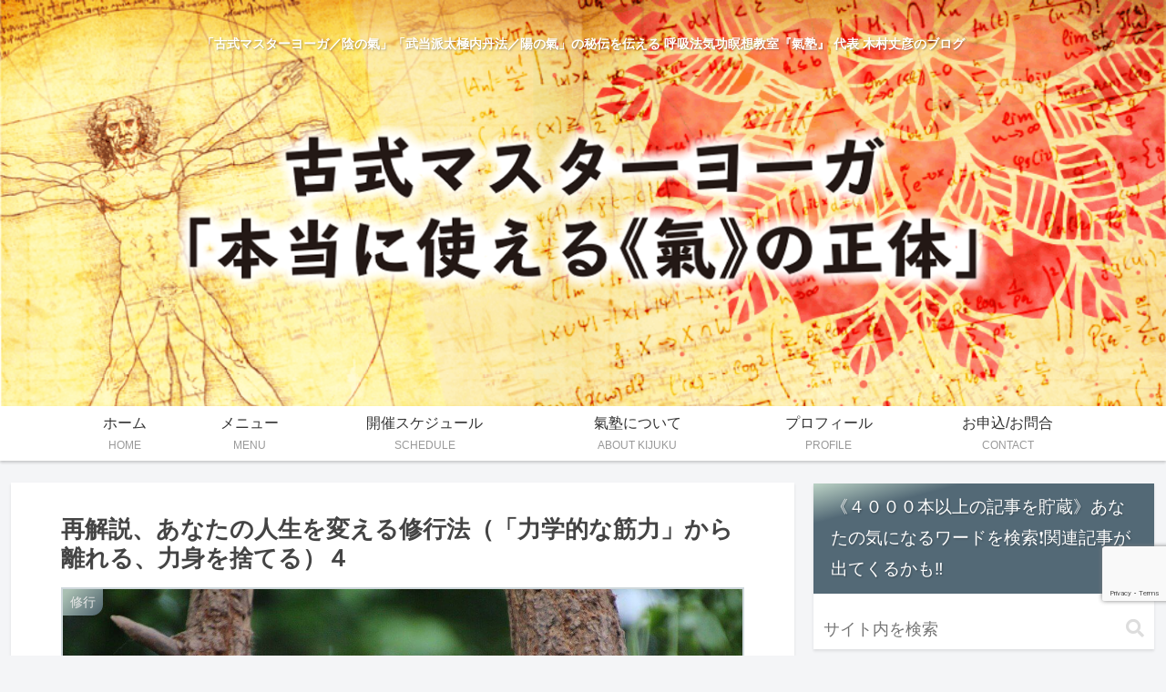

--- FILE ---
content_type: text/html; charset=utf-8
request_url: https://www.google.com/recaptcha/api2/anchor?ar=1&k=6Lfk9_QmAAAAACMxaf6ir2wuLt-13wE9wIG7DY7N&co=aHR0cHM6Ly9tYXN0ZXIteW9nYS5uZXQ6NDQz&hl=en&v=N67nZn4AqZkNcbeMu4prBgzg&size=invisible&anchor-ms=20000&execute-ms=30000&cb=yum0dj9ufmd
body_size: 49089
content:
<!DOCTYPE HTML><html dir="ltr" lang="en"><head><meta http-equiv="Content-Type" content="text/html; charset=UTF-8">
<meta http-equiv="X-UA-Compatible" content="IE=edge">
<title>reCAPTCHA</title>
<style type="text/css">
/* cyrillic-ext */
@font-face {
  font-family: 'Roboto';
  font-style: normal;
  font-weight: 400;
  font-stretch: 100%;
  src: url(//fonts.gstatic.com/s/roboto/v48/KFO7CnqEu92Fr1ME7kSn66aGLdTylUAMa3GUBHMdazTgWw.woff2) format('woff2');
  unicode-range: U+0460-052F, U+1C80-1C8A, U+20B4, U+2DE0-2DFF, U+A640-A69F, U+FE2E-FE2F;
}
/* cyrillic */
@font-face {
  font-family: 'Roboto';
  font-style: normal;
  font-weight: 400;
  font-stretch: 100%;
  src: url(//fonts.gstatic.com/s/roboto/v48/KFO7CnqEu92Fr1ME7kSn66aGLdTylUAMa3iUBHMdazTgWw.woff2) format('woff2');
  unicode-range: U+0301, U+0400-045F, U+0490-0491, U+04B0-04B1, U+2116;
}
/* greek-ext */
@font-face {
  font-family: 'Roboto';
  font-style: normal;
  font-weight: 400;
  font-stretch: 100%;
  src: url(//fonts.gstatic.com/s/roboto/v48/KFO7CnqEu92Fr1ME7kSn66aGLdTylUAMa3CUBHMdazTgWw.woff2) format('woff2');
  unicode-range: U+1F00-1FFF;
}
/* greek */
@font-face {
  font-family: 'Roboto';
  font-style: normal;
  font-weight: 400;
  font-stretch: 100%;
  src: url(//fonts.gstatic.com/s/roboto/v48/KFO7CnqEu92Fr1ME7kSn66aGLdTylUAMa3-UBHMdazTgWw.woff2) format('woff2');
  unicode-range: U+0370-0377, U+037A-037F, U+0384-038A, U+038C, U+038E-03A1, U+03A3-03FF;
}
/* math */
@font-face {
  font-family: 'Roboto';
  font-style: normal;
  font-weight: 400;
  font-stretch: 100%;
  src: url(//fonts.gstatic.com/s/roboto/v48/KFO7CnqEu92Fr1ME7kSn66aGLdTylUAMawCUBHMdazTgWw.woff2) format('woff2');
  unicode-range: U+0302-0303, U+0305, U+0307-0308, U+0310, U+0312, U+0315, U+031A, U+0326-0327, U+032C, U+032F-0330, U+0332-0333, U+0338, U+033A, U+0346, U+034D, U+0391-03A1, U+03A3-03A9, U+03B1-03C9, U+03D1, U+03D5-03D6, U+03F0-03F1, U+03F4-03F5, U+2016-2017, U+2034-2038, U+203C, U+2040, U+2043, U+2047, U+2050, U+2057, U+205F, U+2070-2071, U+2074-208E, U+2090-209C, U+20D0-20DC, U+20E1, U+20E5-20EF, U+2100-2112, U+2114-2115, U+2117-2121, U+2123-214F, U+2190, U+2192, U+2194-21AE, U+21B0-21E5, U+21F1-21F2, U+21F4-2211, U+2213-2214, U+2216-22FF, U+2308-230B, U+2310, U+2319, U+231C-2321, U+2336-237A, U+237C, U+2395, U+239B-23B7, U+23D0, U+23DC-23E1, U+2474-2475, U+25AF, U+25B3, U+25B7, U+25BD, U+25C1, U+25CA, U+25CC, U+25FB, U+266D-266F, U+27C0-27FF, U+2900-2AFF, U+2B0E-2B11, U+2B30-2B4C, U+2BFE, U+3030, U+FF5B, U+FF5D, U+1D400-1D7FF, U+1EE00-1EEFF;
}
/* symbols */
@font-face {
  font-family: 'Roboto';
  font-style: normal;
  font-weight: 400;
  font-stretch: 100%;
  src: url(//fonts.gstatic.com/s/roboto/v48/KFO7CnqEu92Fr1ME7kSn66aGLdTylUAMaxKUBHMdazTgWw.woff2) format('woff2');
  unicode-range: U+0001-000C, U+000E-001F, U+007F-009F, U+20DD-20E0, U+20E2-20E4, U+2150-218F, U+2190, U+2192, U+2194-2199, U+21AF, U+21E6-21F0, U+21F3, U+2218-2219, U+2299, U+22C4-22C6, U+2300-243F, U+2440-244A, U+2460-24FF, U+25A0-27BF, U+2800-28FF, U+2921-2922, U+2981, U+29BF, U+29EB, U+2B00-2BFF, U+4DC0-4DFF, U+FFF9-FFFB, U+10140-1018E, U+10190-1019C, U+101A0, U+101D0-101FD, U+102E0-102FB, U+10E60-10E7E, U+1D2C0-1D2D3, U+1D2E0-1D37F, U+1F000-1F0FF, U+1F100-1F1AD, U+1F1E6-1F1FF, U+1F30D-1F30F, U+1F315, U+1F31C, U+1F31E, U+1F320-1F32C, U+1F336, U+1F378, U+1F37D, U+1F382, U+1F393-1F39F, U+1F3A7-1F3A8, U+1F3AC-1F3AF, U+1F3C2, U+1F3C4-1F3C6, U+1F3CA-1F3CE, U+1F3D4-1F3E0, U+1F3ED, U+1F3F1-1F3F3, U+1F3F5-1F3F7, U+1F408, U+1F415, U+1F41F, U+1F426, U+1F43F, U+1F441-1F442, U+1F444, U+1F446-1F449, U+1F44C-1F44E, U+1F453, U+1F46A, U+1F47D, U+1F4A3, U+1F4B0, U+1F4B3, U+1F4B9, U+1F4BB, U+1F4BF, U+1F4C8-1F4CB, U+1F4D6, U+1F4DA, U+1F4DF, U+1F4E3-1F4E6, U+1F4EA-1F4ED, U+1F4F7, U+1F4F9-1F4FB, U+1F4FD-1F4FE, U+1F503, U+1F507-1F50B, U+1F50D, U+1F512-1F513, U+1F53E-1F54A, U+1F54F-1F5FA, U+1F610, U+1F650-1F67F, U+1F687, U+1F68D, U+1F691, U+1F694, U+1F698, U+1F6AD, U+1F6B2, U+1F6B9-1F6BA, U+1F6BC, U+1F6C6-1F6CF, U+1F6D3-1F6D7, U+1F6E0-1F6EA, U+1F6F0-1F6F3, U+1F6F7-1F6FC, U+1F700-1F7FF, U+1F800-1F80B, U+1F810-1F847, U+1F850-1F859, U+1F860-1F887, U+1F890-1F8AD, U+1F8B0-1F8BB, U+1F8C0-1F8C1, U+1F900-1F90B, U+1F93B, U+1F946, U+1F984, U+1F996, U+1F9E9, U+1FA00-1FA6F, U+1FA70-1FA7C, U+1FA80-1FA89, U+1FA8F-1FAC6, U+1FACE-1FADC, U+1FADF-1FAE9, U+1FAF0-1FAF8, U+1FB00-1FBFF;
}
/* vietnamese */
@font-face {
  font-family: 'Roboto';
  font-style: normal;
  font-weight: 400;
  font-stretch: 100%;
  src: url(//fonts.gstatic.com/s/roboto/v48/KFO7CnqEu92Fr1ME7kSn66aGLdTylUAMa3OUBHMdazTgWw.woff2) format('woff2');
  unicode-range: U+0102-0103, U+0110-0111, U+0128-0129, U+0168-0169, U+01A0-01A1, U+01AF-01B0, U+0300-0301, U+0303-0304, U+0308-0309, U+0323, U+0329, U+1EA0-1EF9, U+20AB;
}
/* latin-ext */
@font-face {
  font-family: 'Roboto';
  font-style: normal;
  font-weight: 400;
  font-stretch: 100%;
  src: url(//fonts.gstatic.com/s/roboto/v48/KFO7CnqEu92Fr1ME7kSn66aGLdTylUAMa3KUBHMdazTgWw.woff2) format('woff2');
  unicode-range: U+0100-02BA, U+02BD-02C5, U+02C7-02CC, U+02CE-02D7, U+02DD-02FF, U+0304, U+0308, U+0329, U+1D00-1DBF, U+1E00-1E9F, U+1EF2-1EFF, U+2020, U+20A0-20AB, U+20AD-20C0, U+2113, U+2C60-2C7F, U+A720-A7FF;
}
/* latin */
@font-face {
  font-family: 'Roboto';
  font-style: normal;
  font-weight: 400;
  font-stretch: 100%;
  src: url(//fonts.gstatic.com/s/roboto/v48/KFO7CnqEu92Fr1ME7kSn66aGLdTylUAMa3yUBHMdazQ.woff2) format('woff2');
  unicode-range: U+0000-00FF, U+0131, U+0152-0153, U+02BB-02BC, U+02C6, U+02DA, U+02DC, U+0304, U+0308, U+0329, U+2000-206F, U+20AC, U+2122, U+2191, U+2193, U+2212, U+2215, U+FEFF, U+FFFD;
}
/* cyrillic-ext */
@font-face {
  font-family: 'Roboto';
  font-style: normal;
  font-weight: 500;
  font-stretch: 100%;
  src: url(//fonts.gstatic.com/s/roboto/v48/KFO7CnqEu92Fr1ME7kSn66aGLdTylUAMa3GUBHMdazTgWw.woff2) format('woff2');
  unicode-range: U+0460-052F, U+1C80-1C8A, U+20B4, U+2DE0-2DFF, U+A640-A69F, U+FE2E-FE2F;
}
/* cyrillic */
@font-face {
  font-family: 'Roboto';
  font-style: normal;
  font-weight: 500;
  font-stretch: 100%;
  src: url(//fonts.gstatic.com/s/roboto/v48/KFO7CnqEu92Fr1ME7kSn66aGLdTylUAMa3iUBHMdazTgWw.woff2) format('woff2');
  unicode-range: U+0301, U+0400-045F, U+0490-0491, U+04B0-04B1, U+2116;
}
/* greek-ext */
@font-face {
  font-family: 'Roboto';
  font-style: normal;
  font-weight: 500;
  font-stretch: 100%;
  src: url(//fonts.gstatic.com/s/roboto/v48/KFO7CnqEu92Fr1ME7kSn66aGLdTylUAMa3CUBHMdazTgWw.woff2) format('woff2');
  unicode-range: U+1F00-1FFF;
}
/* greek */
@font-face {
  font-family: 'Roboto';
  font-style: normal;
  font-weight: 500;
  font-stretch: 100%;
  src: url(//fonts.gstatic.com/s/roboto/v48/KFO7CnqEu92Fr1ME7kSn66aGLdTylUAMa3-UBHMdazTgWw.woff2) format('woff2');
  unicode-range: U+0370-0377, U+037A-037F, U+0384-038A, U+038C, U+038E-03A1, U+03A3-03FF;
}
/* math */
@font-face {
  font-family: 'Roboto';
  font-style: normal;
  font-weight: 500;
  font-stretch: 100%;
  src: url(//fonts.gstatic.com/s/roboto/v48/KFO7CnqEu92Fr1ME7kSn66aGLdTylUAMawCUBHMdazTgWw.woff2) format('woff2');
  unicode-range: U+0302-0303, U+0305, U+0307-0308, U+0310, U+0312, U+0315, U+031A, U+0326-0327, U+032C, U+032F-0330, U+0332-0333, U+0338, U+033A, U+0346, U+034D, U+0391-03A1, U+03A3-03A9, U+03B1-03C9, U+03D1, U+03D5-03D6, U+03F0-03F1, U+03F4-03F5, U+2016-2017, U+2034-2038, U+203C, U+2040, U+2043, U+2047, U+2050, U+2057, U+205F, U+2070-2071, U+2074-208E, U+2090-209C, U+20D0-20DC, U+20E1, U+20E5-20EF, U+2100-2112, U+2114-2115, U+2117-2121, U+2123-214F, U+2190, U+2192, U+2194-21AE, U+21B0-21E5, U+21F1-21F2, U+21F4-2211, U+2213-2214, U+2216-22FF, U+2308-230B, U+2310, U+2319, U+231C-2321, U+2336-237A, U+237C, U+2395, U+239B-23B7, U+23D0, U+23DC-23E1, U+2474-2475, U+25AF, U+25B3, U+25B7, U+25BD, U+25C1, U+25CA, U+25CC, U+25FB, U+266D-266F, U+27C0-27FF, U+2900-2AFF, U+2B0E-2B11, U+2B30-2B4C, U+2BFE, U+3030, U+FF5B, U+FF5D, U+1D400-1D7FF, U+1EE00-1EEFF;
}
/* symbols */
@font-face {
  font-family: 'Roboto';
  font-style: normal;
  font-weight: 500;
  font-stretch: 100%;
  src: url(//fonts.gstatic.com/s/roboto/v48/KFO7CnqEu92Fr1ME7kSn66aGLdTylUAMaxKUBHMdazTgWw.woff2) format('woff2');
  unicode-range: U+0001-000C, U+000E-001F, U+007F-009F, U+20DD-20E0, U+20E2-20E4, U+2150-218F, U+2190, U+2192, U+2194-2199, U+21AF, U+21E6-21F0, U+21F3, U+2218-2219, U+2299, U+22C4-22C6, U+2300-243F, U+2440-244A, U+2460-24FF, U+25A0-27BF, U+2800-28FF, U+2921-2922, U+2981, U+29BF, U+29EB, U+2B00-2BFF, U+4DC0-4DFF, U+FFF9-FFFB, U+10140-1018E, U+10190-1019C, U+101A0, U+101D0-101FD, U+102E0-102FB, U+10E60-10E7E, U+1D2C0-1D2D3, U+1D2E0-1D37F, U+1F000-1F0FF, U+1F100-1F1AD, U+1F1E6-1F1FF, U+1F30D-1F30F, U+1F315, U+1F31C, U+1F31E, U+1F320-1F32C, U+1F336, U+1F378, U+1F37D, U+1F382, U+1F393-1F39F, U+1F3A7-1F3A8, U+1F3AC-1F3AF, U+1F3C2, U+1F3C4-1F3C6, U+1F3CA-1F3CE, U+1F3D4-1F3E0, U+1F3ED, U+1F3F1-1F3F3, U+1F3F5-1F3F7, U+1F408, U+1F415, U+1F41F, U+1F426, U+1F43F, U+1F441-1F442, U+1F444, U+1F446-1F449, U+1F44C-1F44E, U+1F453, U+1F46A, U+1F47D, U+1F4A3, U+1F4B0, U+1F4B3, U+1F4B9, U+1F4BB, U+1F4BF, U+1F4C8-1F4CB, U+1F4D6, U+1F4DA, U+1F4DF, U+1F4E3-1F4E6, U+1F4EA-1F4ED, U+1F4F7, U+1F4F9-1F4FB, U+1F4FD-1F4FE, U+1F503, U+1F507-1F50B, U+1F50D, U+1F512-1F513, U+1F53E-1F54A, U+1F54F-1F5FA, U+1F610, U+1F650-1F67F, U+1F687, U+1F68D, U+1F691, U+1F694, U+1F698, U+1F6AD, U+1F6B2, U+1F6B9-1F6BA, U+1F6BC, U+1F6C6-1F6CF, U+1F6D3-1F6D7, U+1F6E0-1F6EA, U+1F6F0-1F6F3, U+1F6F7-1F6FC, U+1F700-1F7FF, U+1F800-1F80B, U+1F810-1F847, U+1F850-1F859, U+1F860-1F887, U+1F890-1F8AD, U+1F8B0-1F8BB, U+1F8C0-1F8C1, U+1F900-1F90B, U+1F93B, U+1F946, U+1F984, U+1F996, U+1F9E9, U+1FA00-1FA6F, U+1FA70-1FA7C, U+1FA80-1FA89, U+1FA8F-1FAC6, U+1FACE-1FADC, U+1FADF-1FAE9, U+1FAF0-1FAF8, U+1FB00-1FBFF;
}
/* vietnamese */
@font-face {
  font-family: 'Roboto';
  font-style: normal;
  font-weight: 500;
  font-stretch: 100%;
  src: url(//fonts.gstatic.com/s/roboto/v48/KFO7CnqEu92Fr1ME7kSn66aGLdTylUAMa3OUBHMdazTgWw.woff2) format('woff2');
  unicode-range: U+0102-0103, U+0110-0111, U+0128-0129, U+0168-0169, U+01A0-01A1, U+01AF-01B0, U+0300-0301, U+0303-0304, U+0308-0309, U+0323, U+0329, U+1EA0-1EF9, U+20AB;
}
/* latin-ext */
@font-face {
  font-family: 'Roboto';
  font-style: normal;
  font-weight: 500;
  font-stretch: 100%;
  src: url(//fonts.gstatic.com/s/roboto/v48/KFO7CnqEu92Fr1ME7kSn66aGLdTylUAMa3KUBHMdazTgWw.woff2) format('woff2');
  unicode-range: U+0100-02BA, U+02BD-02C5, U+02C7-02CC, U+02CE-02D7, U+02DD-02FF, U+0304, U+0308, U+0329, U+1D00-1DBF, U+1E00-1E9F, U+1EF2-1EFF, U+2020, U+20A0-20AB, U+20AD-20C0, U+2113, U+2C60-2C7F, U+A720-A7FF;
}
/* latin */
@font-face {
  font-family: 'Roboto';
  font-style: normal;
  font-weight: 500;
  font-stretch: 100%;
  src: url(//fonts.gstatic.com/s/roboto/v48/KFO7CnqEu92Fr1ME7kSn66aGLdTylUAMa3yUBHMdazQ.woff2) format('woff2');
  unicode-range: U+0000-00FF, U+0131, U+0152-0153, U+02BB-02BC, U+02C6, U+02DA, U+02DC, U+0304, U+0308, U+0329, U+2000-206F, U+20AC, U+2122, U+2191, U+2193, U+2212, U+2215, U+FEFF, U+FFFD;
}
/* cyrillic-ext */
@font-face {
  font-family: 'Roboto';
  font-style: normal;
  font-weight: 900;
  font-stretch: 100%;
  src: url(//fonts.gstatic.com/s/roboto/v48/KFO7CnqEu92Fr1ME7kSn66aGLdTylUAMa3GUBHMdazTgWw.woff2) format('woff2');
  unicode-range: U+0460-052F, U+1C80-1C8A, U+20B4, U+2DE0-2DFF, U+A640-A69F, U+FE2E-FE2F;
}
/* cyrillic */
@font-face {
  font-family: 'Roboto';
  font-style: normal;
  font-weight: 900;
  font-stretch: 100%;
  src: url(//fonts.gstatic.com/s/roboto/v48/KFO7CnqEu92Fr1ME7kSn66aGLdTylUAMa3iUBHMdazTgWw.woff2) format('woff2');
  unicode-range: U+0301, U+0400-045F, U+0490-0491, U+04B0-04B1, U+2116;
}
/* greek-ext */
@font-face {
  font-family: 'Roboto';
  font-style: normal;
  font-weight: 900;
  font-stretch: 100%;
  src: url(//fonts.gstatic.com/s/roboto/v48/KFO7CnqEu92Fr1ME7kSn66aGLdTylUAMa3CUBHMdazTgWw.woff2) format('woff2');
  unicode-range: U+1F00-1FFF;
}
/* greek */
@font-face {
  font-family: 'Roboto';
  font-style: normal;
  font-weight: 900;
  font-stretch: 100%;
  src: url(//fonts.gstatic.com/s/roboto/v48/KFO7CnqEu92Fr1ME7kSn66aGLdTylUAMa3-UBHMdazTgWw.woff2) format('woff2');
  unicode-range: U+0370-0377, U+037A-037F, U+0384-038A, U+038C, U+038E-03A1, U+03A3-03FF;
}
/* math */
@font-face {
  font-family: 'Roboto';
  font-style: normal;
  font-weight: 900;
  font-stretch: 100%;
  src: url(//fonts.gstatic.com/s/roboto/v48/KFO7CnqEu92Fr1ME7kSn66aGLdTylUAMawCUBHMdazTgWw.woff2) format('woff2');
  unicode-range: U+0302-0303, U+0305, U+0307-0308, U+0310, U+0312, U+0315, U+031A, U+0326-0327, U+032C, U+032F-0330, U+0332-0333, U+0338, U+033A, U+0346, U+034D, U+0391-03A1, U+03A3-03A9, U+03B1-03C9, U+03D1, U+03D5-03D6, U+03F0-03F1, U+03F4-03F5, U+2016-2017, U+2034-2038, U+203C, U+2040, U+2043, U+2047, U+2050, U+2057, U+205F, U+2070-2071, U+2074-208E, U+2090-209C, U+20D0-20DC, U+20E1, U+20E5-20EF, U+2100-2112, U+2114-2115, U+2117-2121, U+2123-214F, U+2190, U+2192, U+2194-21AE, U+21B0-21E5, U+21F1-21F2, U+21F4-2211, U+2213-2214, U+2216-22FF, U+2308-230B, U+2310, U+2319, U+231C-2321, U+2336-237A, U+237C, U+2395, U+239B-23B7, U+23D0, U+23DC-23E1, U+2474-2475, U+25AF, U+25B3, U+25B7, U+25BD, U+25C1, U+25CA, U+25CC, U+25FB, U+266D-266F, U+27C0-27FF, U+2900-2AFF, U+2B0E-2B11, U+2B30-2B4C, U+2BFE, U+3030, U+FF5B, U+FF5D, U+1D400-1D7FF, U+1EE00-1EEFF;
}
/* symbols */
@font-face {
  font-family: 'Roboto';
  font-style: normal;
  font-weight: 900;
  font-stretch: 100%;
  src: url(//fonts.gstatic.com/s/roboto/v48/KFO7CnqEu92Fr1ME7kSn66aGLdTylUAMaxKUBHMdazTgWw.woff2) format('woff2');
  unicode-range: U+0001-000C, U+000E-001F, U+007F-009F, U+20DD-20E0, U+20E2-20E4, U+2150-218F, U+2190, U+2192, U+2194-2199, U+21AF, U+21E6-21F0, U+21F3, U+2218-2219, U+2299, U+22C4-22C6, U+2300-243F, U+2440-244A, U+2460-24FF, U+25A0-27BF, U+2800-28FF, U+2921-2922, U+2981, U+29BF, U+29EB, U+2B00-2BFF, U+4DC0-4DFF, U+FFF9-FFFB, U+10140-1018E, U+10190-1019C, U+101A0, U+101D0-101FD, U+102E0-102FB, U+10E60-10E7E, U+1D2C0-1D2D3, U+1D2E0-1D37F, U+1F000-1F0FF, U+1F100-1F1AD, U+1F1E6-1F1FF, U+1F30D-1F30F, U+1F315, U+1F31C, U+1F31E, U+1F320-1F32C, U+1F336, U+1F378, U+1F37D, U+1F382, U+1F393-1F39F, U+1F3A7-1F3A8, U+1F3AC-1F3AF, U+1F3C2, U+1F3C4-1F3C6, U+1F3CA-1F3CE, U+1F3D4-1F3E0, U+1F3ED, U+1F3F1-1F3F3, U+1F3F5-1F3F7, U+1F408, U+1F415, U+1F41F, U+1F426, U+1F43F, U+1F441-1F442, U+1F444, U+1F446-1F449, U+1F44C-1F44E, U+1F453, U+1F46A, U+1F47D, U+1F4A3, U+1F4B0, U+1F4B3, U+1F4B9, U+1F4BB, U+1F4BF, U+1F4C8-1F4CB, U+1F4D6, U+1F4DA, U+1F4DF, U+1F4E3-1F4E6, U+1F4EA-1F4ED, U+1F4F7, U+1F4F9-1F4FB, U+1F4FD-1F4FE, U+1F503, U+1F507-1F50B, U+1F50D, U+1F512-1F513, U+1F53E-1F54A, U+1F54F-1F5FA, U+1F610, U+1F650-1F67F, U+1F687, U+1F68D, U+1F691, U+1F694, U+1F698, U+1F6AD, U+1F6B2, U+1F6B9-1F6BA, U+1F6BC, U+1F6C6-1F6CF, U+1F6D3-1F6D7, U+1F6E0-1F6EA, U+1F6F0-1F6F3, U+1F6F7-1F6FC, U+1F700-1F7FF, U+1F800-1F80B, U+1F810-1F847, U+1F850-1F859, U+1F860-1F887, U+1F890-1F8AD, U+1F8B0-1F8BB, U+1F8C0-1F8C1, U+1F900-1F90B, U+1F93B, U+1F946, U+1F984, U+1F996, U+1F9E9, U+1FA00-1FA6F, U+1FA70-1FA7C, U+1FA80-1FA89, U+1FA8F-1FAC6, U+1FACE-1FADC, U+1FADF-1FAE9, U+1FAF0-1FAF8, U+1FB00-1FBFF;
}
/* vietnamese */
@font-face {
  font-family: 'Roboto';
  font-style: normal;
  font-weight: 900;
  font-stretch: 100%;
  src: url(//fonts.gstatic.com/s/roboto/v48/KFO7CnqEu92Fr1ME7kSn66aGLdTylUAMa3OUBHMdazTgWw.woff2) format('woff2');
  unicode-range: U+0102-0103, U+0110-0111, U+0128-0129, U+0168-0169, U+01A0-01A1, U+01AF-01B0, U+0300-0301, U+0303-0304, U+0308-0309, U+0323, U+0329, U+1EA0-1EF9, U+20AB;
}
/* latin-ext */
@font-face {
  font-family: 'Roboto';
  font-style: normal;
  font-weight: 900;
  font-stretch: 100%;
  src: url(//fonts.gstatic.com/s/roboto/v48/KFO7CnqEu92Fr1ME7kSn66aGLdTylUAMa3KUBHMdazTgWw.woff2) format('woff2');
  unicode-range: U+0100-02BA, U+02BD-02C5, U+02C7-02CC, U+02CE-02D7, U+02DD-02FF, U+0304, U+0308, U+0329, U+1D00-1DBF, U+1E00-1E9F, U+1EF2-1EFF, U+2020, U+20A0-20AB, U+20AD-20C0, U+2113, U+2C60-2C7F, U+A720-A7FF;
}
/* latin */
@font-face {
  font-family: 'Roboto';
  font-style: normal;
  font-weight: 900;
  font-stretch: 100%;
  src: url(//fonts.gstatic.com/s/roboto/v48/KFO7CnqEu92Fr1ME7kSn66aGLdTylUAMa3yUBHMdazQ.woff2) format('woff2');
  unicode-range: U+0000-00FF, U+0131, U+0152-0153, U+02BB-02BC, U+02C6, U+02DA, U+02DC, U+0304, U+0308, U+0329, U+2000-206F, U+20AC, U+2122, U+2191, U+2193, U+2212, U+2215, U+FEFF, U+FFFD;
}

</style>
<link rel="stylesheet" type="text/css" href="https://www.gstatic.com/recaptcha/releases/N67nZn4AqZkNcbeMu4prBgzg/styles__ltr.css">
<script nonce="-Qq2FlQTxfl1bSLFaomR9w" type="text/javascript">window['__recaptcha_api'] = 'https://www.google.com/recaptcha/api2/';</script>
<script type="text/javascript" src="https://www.gstatic.com/recaptcha/releases/N67nZn4AqZkNcbeMu4prBgzg/recaptcha__en.js" nonce="-Qq2FlQTxfl1bSLFaomR9w">
      
    </script></head>
<body><div id="rc-anchor-alert" class="rc-anchor-alert"></div>
<input type="hidden" id="recaptcha-token" value="[base64]">
<script type="text/javascript" nonce="-Qq2FlQTxfl1bSLFaomR9w">
      recaptcha.anchor.Main.init("[\x22ainput\x22,[\x22bgdata\x22,\x22\x22,\[base64]/[base64]/[base64]/[base64]/[base64]/[base64]/YihPLDAsW0wsMzZdKTooTy5YLnB1c2goTy5aLnNsaWNlKCkpLE8uWls3Nl09dm9pZCAwLFUoNzYsTyxxKSl9LGM9ZnVuY3Rpb24oTyxxKXtxLlk9KChxLlk/[base64]/[base64]/Wi52KCk6Wi5OLHItWi5OKSxJPj4xNCk+MCxaKS5oJiYoWi5oXj0oWi5sKzE+PjIpKihJPDwyKSksWikubCsxPj4yIT0wfHxaLnUseCl8fHUpWi5pPTAsWi5OPXI7aWYoIXUpcmV0dXJuIGZhbHNlO2lmKFouRz5aLkgmJihaLkg9Wi5HKSxyLVouRjxaLkctKE8/MjU1OnE/NToyKSlyZXR1cm4gZmFsc2U7cmV0dXJuIShaLlU9KCgoTz1sKHE/[base64]/[base64]/[base64]/[base64]/[base64]\\u003d\x22,\[base64]\\u003d\\u003d\x22,\x22w5/Dv8KRV1nCosKqw7XDsCLChXrDigTCjTcUwpfCq8Kaw77DrTcaAH1PwpxUTMKTwrYzwonDpz7DvjfDvV5gbjrCtsKKw4rDocOhZy7DhHLCoHvDuSDCtsKYXsKsOcOZwpZCNcKow5BwSsKzwrY/VcO5w5JgRl5lfF3CnMOhHT/[base64]/Di0XDnMO4P8KdYsOWw7EvGsOpGMKAw5oGwoHCqMKmw7nDlAzDt8OobMKAfD9ETQHDscO7JMOUw63DnMKKwpZ4w4DDgw40OlzChSY4VUQAB30Bw742KcOlwplWJBzCgC7DhcOdwp1twoZyNsKFNVHDowEsbsK+QCdGw5rCmsOkd8Kaf0FEw7tQGG/[base64]/CrsKfw6DDsR4vTncTw7dZwqzDmMKowosVGMOxwp7Dng9SwoDCi1XDkjvDjcKrw6svwqgpUFBowqZjGsKPwpIVcWXCoDTCnHR2w4J7wpdrNGDDpxDDhcKDwoBoJcOgwq/CtMOCcTgNw7lgcBMcw4YKNMK2w75mwo5dwrI3WsK+EMKwwrBfUCBHNF3CsjJOF3fDuMK4N8KnMcOsM8KCC1YUw5wTeg/[base64]/CrmUnw73DsCXCgXISw6E0F8K5Kw3CpcOQwrjDg8O/WcKzVMOBNR0bw6ZKwo8lKMKWw6DDoWXDhhYHDsKsC8KVwpPCnMKSwqnCncOkwrjCnsKiQsOBbAsSdcKIGl/[base64]/Vx/DtT8uwojDjl8xTMKnTcKhUD7CusOjP8OLU8KLwqB0w5bCp3rCmsKNTcKeaMOlwr4iPcOmw6wCwr3DicOfVU8LacK8w7VSXcKvXHjDvMK5wphMf8OVw63CnwfCtC1kwrVuwodpaMKaVMKzIk/DtUF/UcKIwpDDlsK5w4/[base64]/DtRDCtWTCt8OjLMOEw4hWwqnDisO7FcKdBxoSB8KZWwh7WcO4IsOUasKvPcOQwr/DhnDDvMOXwp7Dm3HDoisBRC3Ch3Ykw5lqwrUhwofCvyrDkz/DhsOKOcOKwqJmwrDDkMKQw7nDmUhvQsKTE8KMw57CtsObJzdVC3DCp0skwpLDkUxUw5PCh0TCkkZ5w6UdM0TCrcOywpIGw63DjmJDJMKpK8KlPMKcWy1VNcKrWMO5w6ZEcD3DokrCv8KuQ15nNy1ZwqglC8Kmw6Fbw7jCh0FXw4zDvwnDmsO+w6DDjSXDoj/[base64]/Mkd1woLCgUZXw5XDjsOAf8OFw7/CgMOQaksDBMOQw60bccOFTFkPBMOuw5PCpcO6w4HChsKNGMKawpEIHsK7wpHClDbDoMO4YkzDuAACw7ltwr7Cs8OFw7x5XjnDlMO+BjV4ESFow4PDiRB2w5vCjMKvbMOtLXNPw7YQOsK/w5fClsK1woLCmcK2GHhzLXFmNU9FwqDCsgMfZsKJwphewrRHI8OQTcK3JMOUw47Cr8KedMO9woXClcOzw7scw6tgw5oUQ8O0RSVxwpDDtsOkwpTCnMO+wr3Dt1jCiVHDtMKRwppqwr/CucKmZMKCwqtSVcOdw5rCvDA5GcKAwokvw7YjwprDvcK4wqlrFMKvScK7woDDj3jCuWfDiFhhRiY7AnHCmsOPDcOeA0JgbkzDhgdkCi0zw4gVVnPDoAsAAAvDtR9Lwo4tw5liN8KVeMO6wo7CvsOvA8KxwrA7UBJAOsKzwpnCrcOqwqpJwpM5w6/DrcKpZsK6wpQdaMKawokpw4jCjsOgw7lpBMKiC8OzJ8Onw4B/w41rw5B+w6nCrzEJw4/Cj8Kew715F8KRBg3CgsK+chnCqHTDkMOlwp7Dig0NwrfCm8O9YsOvYsO8wq4iRVtbw6bDhMKxwrYnaQ3DrsKXwpXCvURgw7nDtcOTTkvCtsO3NTLCu8O9aTnCqW0Nw6XDryjDiDZNw61aO8KAO3skwoDCiMKFwpPDhcKyw7LCtkJyM8Ofw6HCjcKEaBdqwofDgFhhw7/Dt0pIw5XDvMObGWLDhzHCgcKpLwNfw5PCtcKpw54UwozCkMOywo5pw67CqsKJckhzYl9IbMO/wqjDr3UXwqcUWVbDhMOJSMOFMcOSWTxJwpfDoRNEwpHCvjPDsMObw5Y0YcOnwqF5esOmXsKRw4E5wpHDp8KjYT3ChcKqw5jDkcKBwpbCvMKPYCIBw7Y9C33DjsKqw6TChMK2wpXDmcOtw43DinDDph1gw6/[base64]/[base64]/[base64]/DqF/DvcOGw6MvwpfDt8KfJwLDvTo0woLDswJqYQ/DhsOqwpxGw63DuB5cAMOFw6VOwpfDicK/w7vDmVQkw6PCo8K2wo5fwpp6X8OXw5/CocO5DMObEsOvwpDCs8Kfw6BAw53Ck8Kew5ovUMKeXMOVM8Oqw5/Ch3jCv8OfdCLDlwzCu1IOw5/CjcKFDcOlwqkNwoNwHnUVwp43IMKww6wJF0ctwqMuwonCiWTDi8KNCEgfw5fCjxYwOMOIwo/Dv8OHwqDCnGLCs8OCRiYYwrzDqWwgN8O4wpwYwqvCtsOxw615wpdhwoHCqXdDamvCusOsDg58w6PCpMK2KhF7wqzCnF7CjRwuDwjCvVw/IEXDp1TDmxx6RTTDjsOHw7LCnSTCrWsXHsOBw5M8K8O3wogsw5bCs8OhLSl/wqDCqAXCr0TDkXbCvx8uC8OxOMOIwrkOw5vDmlRUwrfCtsKow7LCtSXChBxELwzCrsOdw7kIEWhiL8Oew4rDijXCkzJxK0PCqMObw4fDkcOtH8O3w4/CvXQrw7BDUEUBG2DDtsO2e8Kvw4p6w4jDkjnDhH/Dql93fsKEQWwBcWZTfsKxBsOYw5jCgx/CpMKLwpNJwpjCg3fDmMO3SMKSG8OOEC9JTnxYw5snWiHCrMKhSjU5w5rDkCFJfMO9IlbDgArCt1oLPcKwYiDDusKSwpDDhVw5wrbDqVBcPMORKnM+Wm3DvcKOw6MaIAHClsKnw6/Cg8O+w5pWwq7CvsOkwpfDoHHDj8OGw6vCmG3DncK9w5HDgsKDB0vDrsKaL8OowrYvWMKICsOqEsKuAx0Qwrw9T8OSSm/DgW7Dgn3ClsK0dxLCg0bCqMOKwovDpV7Cg8OvwpU0HFgcwoArw6sZwoTCm8KwWMKTNcKRLTnCtMK2asO2Eg4IwqXDsMK/woPDgsK5w4nDo8KJw6xzwo3ChcKbUcOyGMObw7phw7w/wq4cLmTCpcOvV8ORwok0w4luwoFidStEw7BHw6xhAcOuOUFcwpTDucOow67DkcKabx7DgjvDti3Ds1PCuMKOYsOTKDfDucOvKcKlw5BQPC7CnlzDiz/CiRIcwqLCnCYDwqnCh8KzwqpGwo43K3XDgsK/wrcGFl4sf8K8wrXDuMKMCMO4HcKVwrxmLsONw6fDsMKtJDZcw6TCgiFFUwNew6TDgsOpMMOseDHCqBF7wqRuZEzCg8OSw7lJXRhrFcKswrpPZMOPBsKFwph0w7hlZyXCog9Zw5LCo8KabHstw7IRwpcccsKFw7zCkkvDqcOBXMOlwofCihJ0LB/Ck8OowqnCoWzDlGwaw5RKOl/DmsOAwpcPEMObBMKCLX5gw6bDnn8zw6xZfWjDi8O/[base64]/DocO9w4nDrMOrwq8zw60uVFFEwrwtWVhswqnDvsOEOcK0w6nCv8OUw6MwOsKqPg9ZwqUfMsKBw4MQw7pGccKUw5tfwpwlw4DCu8O+LxjDmHHCucObw7rCtFl1AsOAw5fDlDIZNHLDmE0xw4g9BsOfw7ZUekvDgsK/FjBww4VnMsOPwovDu8KPIMOtesKyw4PCo8KQQiEWwr0yZsONSMOwwrDCiH3Cu8O4woDDqlcTa8OnAxTCvTM1w71kbEdSwqzChXFCw6nCn8O3w48rAcK3wqHDh8KgJcOLwpzDt8OCwrbChz/[base64]/DgUAIwrsAwpx4OsKbZMOuw49wwrpWwpfClhfDkVwRw7/DvTbDiQ/DqBUcw4HCr8K4w6MHZD/DvRzCiMOBw5AFw7nDlMK/wqnCqWbCj8OEwqLDrMOFw740EAHCt1vCuQEgMl/DvkwIw7gQw6zCjlzCuUXCucKwwqHCrQxywo3Cs8KSwpsiAMOVwp9OF2jDtFg8Y8Ktw6gXw5XCr8O8wrjDhsOgOhDDqcKWwo/ChxPDrsO/[base64]/a8OVQVrCpH9Kc8KXwoYqw5LCgMOCOH5HDHBCw6dgwrAhTMK7w6dBwpjDr3xYwobDj2xlwozCoFVbVMOlw4XDlcKxw7rDlx5KQWTCi8OEdhYTYcKfAQrClDHClMOnblzChyAAAXTDojrDkMO5wrTDmMOfBGbCjwA5wrPDuTkywqvCu8K5woJ6wr/Dog1lWFDDgMOBw7NpPsOFwq/[base64]/ClMO4woLDsjTCvwfDrMOMwrFyCDIJTMOrVE0cw7stw7tnRMKwwqJyWGbCgMO8w7vDn8KPJcOnwqxnZT/CjXzCtsKkQMOSw73DhsKhwrPDp8OzwrXCt0xowpUfJ1zClwMPV2/DlzLCicKbw5jDi09Uwrhsw789woQfa8K1VsO5MQjDpMKQw5FMJzANZMOuJBgPW8K3wo4eNMO2CcOoZsKjZwLDgENCGsK9w5JswoTDusK6wpPDm8KlUj05woB/E8OXw6fDq8KPJ8KoOsKow4U4w7RTw5LCpwbCm8OrTmgIVCTDl3nCgTMTU0dVYFXDtBzDmlTDscO7VgsEacKMwrLDpEnDjhDDm8KVwojCkcOvwr5vw5NaL3TCq17ChDLDnVHDmRrCncOXZcK6ccKXwoHDmV0wEXXCgcO+w6N2w6FiIj/DtSZlBQNNw4FBFhNZw5Idw6zDlMOcwrhcZMKpwq5CDx1Wdk/[base64]/[base64]/CvTY6wrrChMKNw5nDhcKhwo8pdMOrfyTCv8OAw4kTw4fDjx3DjMOtS8OuIcOjecORRHtPwo9OAcO+cF/DjMOIIyXDq1PDrQgdfcOQw7ggwpVwwoF2w5U/wo90w6YDDGwXwpNww5NOXRPDqcKgC8KUWcOCJsKtYMOvenzDpARhwo9kXVTCrMOndCABQMOyBCvCoMKFNsKRwrnDscKNfiHDs8KgDjnCi8KAw77CosOlw7U/MMKnw7U9Hj7DmhrCv0LDvcO4XcKzJcOlbEpYwobDnQ13wq/[base64]/agDCrMK3wqY/[base64]/wpTDtcOTwpQyw6PCvsOPwrjCvsOjaSQKSTLDtcKdHcKQSQvDqwQVaFrCqQ1jw53CqwrChMOLwp14w7gVZWR/VsKNw6sFDHNvwqzChhArw5vDgsOZVyBzwqcbw5HDk8O+I8OIw6rDvFoBw7TDvsO4PXLCk8Kvw43CuStcOndyw7koMMOPTQ/CuzXDt8KnL8KdI8OHwqfDigTDrsOTQsKzwrnDmsK1G8ODwqtNw7XDsgpeLcKowqpRJhnCvHrCkMK/wqTDuMOIw7lpwrrCvwVtIMOYw5B/wrx9w5hdw5nCg8KXDMKkwobDhcKJd35rZw/Dm2x6DsOIwok5dy81WkjCrnfDjMKSwrgOOMKcw7gwasO+w5TDq8KjWcOuwphxwoM0wpTCqE/ChgXDvcOpOcKSKsKrwq7Dk2VYPms+w5HCisO/XMOdwqoFM8OjcDfCmMK9w5/Cix/CusKLw47Cr8OVT8ORdSBKfsKOHjsiwopTw4bDjBhIwoZXw6wHYxPDssKowqFBEcKUwpTCkyJRQsOAw67Dm0rCiCwtwooEwpIKFMKKUn8RwrzDqMOLCiJew7EHw5vDrTZgw7bCsBFEXQHCrm8FZ8Ksw5HDhUF/VcOHcUksLcOkM1kHw53CjcOhFx7DhMOEwqHDgxYuwqTDo8Ojw6A3w7zDusORGcOdFQVSwrnCrCzCmWxpworCgQ0/wqTDocK5Kl8+FsK3LhVRKm7DjsKGIsKcwpHDs8KmbG0Ww5x6KsOSC8OkKsOhWsOQC8O/wrPCqsOZNXzCgDsWw53Cu8KOdMKYwoRQw7rDucOzHjM1R8Orw7zDqMOVaQ5tVsOrwq8kwo7Dt2rDmcOvwo9mCMKRP8ONDsK8wo/CvcOgeW8Mwpc5w4Bew4bChkjCkMOdCcK9w6TDlAEawqF8wqBcwpJdw6DDhV3DuSvChnZRwr7DvcOFwp3Djm3CqcO6w6DDllHClhTCmB/DisOJdxTDgxDDhsK0wpHCh8KUGsKqWcKLX8OYE8OYwo7ChsOwwqXCj04FBGMbCEBKcMKjLMOhw7HCqcOfwplCwrHDkTYyN8K+dSJFC8KaVwxqw7YwwqJ6NMOPfMOLN8OEbMO/G8O9w6EBfizDuMOMw6l8PMO0woIww7bCvnzCuMKLw6nCksKrwo7Ds8Ohw6I1wqVXf8KswqBrbA/DhcOeKMOZw7w0wqbDtQXCgMKzwpTDoxHCocKuQAc+w7/DsDohfWJ8SxFucBJWw7TDq1tTJcOAQsO3JRIdQ8K4w4DDgA1oU3DCqht6UycsCmDDkl3DlxLCkSXCusK/WsOZYcKuV8KHIMOyQk45Hz5VU8KWFUwcw5nCt8OJb8KAw6FawqQmwpvDqMOAwpoQwrDDmWLCusOeGsK4wr5fMgkvZCPCkAwsOwrDojrCs0cCwqUdwpzCnGEUEcKOGMKuAsKww6/Dtg9iBkTCj8ObwqY0w7t7wrLCjcKGwrhvVVcucsKxYsOVwrxOw5xGwpIETMKqwp1hw51twq0Zw47DmMOLHsOBUDtow5/CicK1F8OwfBPCqMOkwrnDkcK2wr0wScKYwozCuADDt8Kfw6rDsMKuacOrwp/[base64]/Q8OUw5Qqwod+PcOkWcOHw5zDlMOJVMKXw7MXw6TDtcO+Dy0wbMK8EAjCucOKwqtdw55jwpUWwp7DisOZRcOUw4fCocK7w64kfWjClcKLwpbCqsKNAhhkw6DCq8KRHF7DpsOJwq3Du8OBw4/Ci8Ozw50+w67Cp8KoQ8OBT8OdIg3Du0/CqsK/WGvCt8OvwovDscOLCFU7F0IGw6ltwoNLw4Bjw4FQMmHCoULDtD/CtU0jCMOVPwAfwokxw5nDuQTCr8OqwoxFT8O9ZX3DhhfCtMKzeXbCmUrCmxkCR8OpflEIXxbDuMO8w4cIwosXUMKww7PCpX/DiMO4w7AywqvClFvDozMxdk/CkwoQD8KQE8OjeMOAVMK2ZsO/SkLCoMKuZcO2w4TDsMKjJ8Kjw7EyJH3DuVPDszrCtMOqw5FZMG3CpzXCnnZVwo0fw50Bw7ZDRDdVwpERO8ORw41RwpkvGVvCqMOqw4nDqcOFwrESSQrDtwIWJMKzQsOzwolQwoTDqsOTaMOsw5XDiiXDpz3CqhXDpwzDpcOREyLCmElhOlDCsMORwozDhcKowr/CnMOVwqfDnjlFOyltw5XCrA4xdSlBZVRqAcOww7XDlgQww6zCnANXwpJIb8K2H8O2wonCisOHVkPDi8KlF0ESw47CisO5VyVGw7FYXcOcwqvDn8ORw6E7w7tzw67Cs8K3IMK3AGYybsOywpQuw7PCr8KmdMKUwonDvkDCtcKFasOmEsKhw6Egw7PDsxpCwpTDjsOgw5/DrE/[base64]/AsKEw6lnwpHDmsKtw65qOVjCicOywpROG8OgX0jCqsObMhjDtAVyXMOcI0nDuDgtAcOCN8OoM8KsRDIzXhZEw57DtUMOwqUONcOBw6nCssOqw7tsw5lLwqHCmcOsCsOCw7prRh7Dg8OJIsO+wrskw5MAwpfDkMK3wo8dwqTCusKVwqdow5nDv8Ovwp/Ck8Kzw5l2AHjDrMOvKsO4wp7Dgn5nworDp1hyw5I3w51PaMKLwrEYw7p1wqzCiRxpw5XCksOTaCXCmT0DbA9Rw5xCFcK8XFdEw5NEwrvDscOrDcOBc8KgS0fDv8KnaS/Cl8KNI3UhR8O7w57DvnrDjmgbGcKkRHzCuMKvUAQQWcO5w4jDisObMX89woXDmzvDnMKYwpjDk8Olw5E+w7TCjhkjw7JVwq1Gw7gQagDClMKdwpQQwr52Okcqw5Y3KsOvw4PDkiFUG8O+VMKdFMKjw6DDscOdXsKyMMKPw7bCvT/DnGzCuhfCnsKRwo/[base64]/CjmzDv2EUw4XDtFBawphUwoXCtDjDoAtjVmDCvcOsG1PDl0pew6bDtWTDmsOVdsK6bh15w7zCgRDCmhIDwqDCg8OFdcOWTsOPwpnDhMOwdlNIa2nCgcOSNHHDnsKkEcKJdcKVUiPCon5owo/Dnn7CmlrDpGcqwqbDjcOEwovDhkBmecOdw68pHAMHw5lcw6w3I8O3w7wqwoYsBVlEwr0DScKlw57DoMO9w6kJKMOJw5XDtcOdwrZ9EjXCq8O5FcKadinDmiIFwrDDgz7CuSpswrnCo8KjJcK5LBjCgcKswqsdGsOIw6HClRMlwq4/DcOPEcK2w7bCg8KFLcOAwqADAsOVAsKaFU5hw5XDuxfDgGfDthvCoyDCvWR5I3IibWVNwojDmsOmwq1BXMKGWsKrw47CglDClcKRwrwzKcK/fFpMw7Ytw6AoacOpYAMZw6swOsKMSsOfcDTChnhQYMOsMUTDnDFIBcOOdsOnwrpLEcOkFsOgM8OBw4MODxUcNWbColLCiWjCkyZNUHjDicO0w6rDtsO2YUjCiQTCscKDwq/[base64]/[base64]/CrMKVwo9cw5Igwp1EC0jCmzHCnMKxPsOsw6FOwqfDgm7DssKbBEEyK8OCEMKMKyjCiMOiLCYnGMOkwoJ+Ck3DnnlQwokUWcKbFlQ3w6vDv1HDoMO7wrx0M8OwwrTCnlk6w4Z0fsOTHzrCsGfDmRspRgTCqMO8w53DiyIof342EcKCwrk3wptHw7/DjkUGPA/CoDTDmsKwFAbDhMOswrIqw7kDwqoTwoVkeMK9bSh/[base64]/CiTrCh8Ofw6Asw5DDtsKkwpZkwp17WMKcEcKbEhh7w6TDpsOFw5TDhlDDkDAwwpbCkkEHM8KKOmRow7QjwqMKGBrDojN/w6NcwrjCucKMwpvCmFc2M8K0wq3DvMKDCMK/IMO3w6omw6nCvsKXfMObQsKyYcK+eGbCvQRLw7zCo8KBw7nDhzHCgMO+w7owE3LDoFF6w6FkVWjChyHDgsOjWV5CVsKoL8OAwrPDikNjw5zCjTLCuCjDhsObwqUOa1/Ck8KWYRUiwq49w79tw6PCo8OYcQhcw6XCkMKIw5RBVHDDncKqwo3Ci0cww5LDk8KUZgIrYMK4EMOrw4HCjW7DqsOWw4LCmcOdGcKvZ8KjEMKXw5/[base64]/DsjhMwpUyQ8O8w67Dh8OtV8KFwrjCpsOoXCbCiD/DjTHDvlDCsxxxw6Ffd8OERcO5wpcwIMOqwqrDo8K9wqs3MXfCpcOBBE0aMMO9OcK+cwfCuzTCkcO5w4Baan7CslY9woQ8SMOmVGUqwqDDsMO7dMKhwqLCkFh7L8O5AVUDSMKZZBLDuMKdUUTDnMKkwqtjVMOGw6XDkcO4LmE/YjfDnHo1ZcODaTXCjsOkwq7ChsOWDcKlw4dqdsKle8KzbEceLD/[base64]/DuT59Z8OowpFrw4ZJw5kewr/CkVsIbjbDiGzDj8O+XcOwwqVTwpXDqsOewpTDi8OPJGZ1SF/[base64]/CrWk4w4J4woXDj8OPwovCmV/DqcOIDsKjwovDiMK8fBHCr8KcwprCt0bCqCAbw7jDsC05w4FGQTnCocKJwrvDuVjDk2zCn8KQwppsw68Lw4o/wqkbwpXDhjwyLsOmbMOywrzCug5Zw59VwokPL8OhwrHCsDLCoMKcG8KhWMKCwoTDsWbDrwlhwpHCm8OKw5ECwqlxw7/Co8OSchvDjUtWGVnCtDHCoB3CtDBoeh3CssODJRJ8wrnCsW3Dv8OPKcKaPkxdX8OvRMK4w5XCkzXCpcKyDsO9w5/CusKXw7VkfUTCssKHw5tTwoPDqcOqF8K9X8K/wr/DsMOSwrkYasKzYcK2dcOmwpgGw4NWFUZ3fTXCicKvJxDDusO8w75Iw4PDocOWY0zDp29zwpXCtCI3KksCLMK9WcK2fXZOw4nDpmNrw57CnSBUBMOKaDPDosOPwqQDwr93wrkow6vCmMKhwoXDi2PCgVJJw7RvasOramzDocONKcOoSSrDuRoQw5HDj3jCjcOxw7/DvVsFAFXCncKmw7gwUMK3wrhSwrfDrTzDg0o8w4cbw7Mxwq7DuXZzw4kKOcKoWRpIei7Dh8K0Xl7DucO5woRsw5Z1w6/Dr8OWw4AZS8OIw78EcRrDpcKSw41pwoUocMOOwohEI8K6woTCmWLDlnXCh8OqwqVlUyoAw6d+RMKaaXgDwodNC8KtwpPDvG1pMsKcb8K1esOhOsOrLDLDsmnDj8KxWMKiDE1Cw5hnPAHDkMKtw7QSVsKAFMKDw4PDuh/CiwnDrUBgMcKAHMKowqvDtWDCtQ9HUCTDpDI6w5lNw5t9w47CimzDvMOhDD3CksO/[base64]/[base64]/bwrDvsKjwpDCrzjDmsK4w4/DlgsPSTYsw47Ct8ONPn4/w6NPbxIqAEXDslMcw5DCnMOwAB8KWVBSw7vCgQjDmxrCo8Kbwo7DtiZowoYzw5AKB8OVw6bDpGxpw6IgJl1Ew5J1H8KyJEzDvF8FwqxDw5rDjUV/JBNAwrdcD8OIB3VcM8OIZsK9Pk15w6LDpMKAwpxIP03CpzLCuVbDg35sNB3Cjx7CgMK4IsOqwokfayxVw6IfJ3nCsANVRw02NjdtDSoEwpl2wpVIw5wvWsKjIMOeKGfDsSgJKCbDrsKrwoPDi8ORw64nZsOyRmfCk2nDqnZ/wrxGd8OSWABWw5Yjw4fDrcOzwoZWfGI9w50VSH7DiMOuUxoRXXpBZUl6eRBywrR1wobCnDEyw48pw5Ilwq0mw545w4Ecwo8Nw5/CvxrCm0RRw7DDox54UjxHRSFmw4ZrMVdQTEfCrMOGw4TDjGXDjXvDtzHCjVk5CnxBVsOKwpvDjGRMecOiw4BbwrjCv8KHw7hbwptRK8OXW8KWIyjCicKyw59ueMKsw5k5wrnCkBfDv8OsOhjCqnFyYxfDv8OFT8Kpw4s/w4jDjsORw6HCn8KuO8Opwo1Vw4jClhzCh8OuwpfDvMK0wq1vwqJyI11jwq8nAsOeEMOiwoMjwo3DosOEw5pmCmrCu8KJw4DCpgLCpMKFQsO+wqjDhcOowpPDssKRw5zDuCczBU9gKcOdb3XDnA/CkUY6X187DcOPw5rDlMOmbsKxw7c6DsKaGsKAw6QswpQEU8KOw4k9wp/CokY3cn0cwrfCknPDpsKaIHbCpsKow6U2wozDtg7DggEkw5MIBsK3wr0LwpYeDFDCl8KJw5k4wqLDlAnCpXZuPnPDt8O6C1szwqECwoV0SRzDrArDuMK9w6UnwrPDo1k6w40KwqJefFvCj8KZw5oowq0RwpZ6w69Bw55OwrEASychw5zClB/[base64]/CrMOLRsK2YUlrwrXCpMKZOMKpYcOZaTHDiD/DoMOnwrLDpcK8PjB1w5fDssODwoklw4nDg8OCwqHDj8K/BHHDi0fCgH7DvnrCh8KwL3LDsE0ZZsO2w687FMO/[base64]/DrnvCvRcHwrdtLRBzcwMoDVPCmMKVYsO7FMK/w7/ConzDoQXCq8OmwpTDjG9uw7TCj8ONw7IsHMOaZsOBwr3CkTLCjjLChzcQSsO2M3/Du015BcKxwqoEwq9gdMKWRTMmw7bCgjpwPRg2w7XDs8K0KhrCicOXwo3DtcODw4oTA3hSwpLCucKew7JQOMKuw7/DlcKCNcKHwqjCucK0woPCuU0WGsK6wp15w5ZLOsO0woPCncKgCQDCocKTTAPCiMKOKBDChcOnw7XCo3jDoDvCqcOJwp5kw7rCncOvImDDkDHCuUHDgcO2wqXDgBfDok8+w6E4OcOIX8O/[base64]/CvmZaw7oFwoLDvFpUKEXDpm3CgsOow5Bhw6VIAsK4w43DhVPDj8OIwqd3w6rDlcOpw4zDhybDiMKHw5Q2bcOoQgPCqsOTw4d1YE0iw5ojb8KrwobCrDjDlMKPwoDCqkbDp8KnX0vCsmjCph/[base64]/[base64]/MMKBASYmw5lFD8ONVydbwrHDo8K/Sk7ChcKIP0FhSsKQc8O8MVPDgmILw4xVDi/[base64]/CqsOMw7pcBMKCfcO7w4YtP8KZAnZ+XkvDi8KrDcO2CsO/Gw15YcK8AMKKaBd9KnzCt8OIw5ZWHcO3eglLT1ZVwr/Cq8KyUjjDrg/[base64]/w6rDmToawpBYwrMvVMK+Vi3CksKMw77DpSDDh8OtwqHDg8OrCxIDw7bCkMKtw7LDq1FTw4d3U8KAwr0lMsO3w5V6woZDBCJ8IE/DtRtYeEFDw6NuwrnDicKvwpTChVVPwpNvwp8TIGESwqfDusOMdsKPdMKxccKSVG89wopkw4nDnVjDiz/CvGshPMKkwq5xK8OYwqpyw7zDmE/DpmUdwqXDt8KLw7rCpMO/HsOJwqrDrMKxwqVWYcKqUBlpw4fCm8OEw6zCrVMQXWcZN8KfHErCpsKnUyfDr8KUw67DmcK8w4DCtcOmR8Opw7PDocOla8Ksf8KAwpQ9A1fCu0NQa8Knw4PDhsKbccO/ccORw44vCHzCgxfDpTJYOxJwdz94PkUTwqAZw7svwq7CisKiKcKuw7jDpA4oR1sdccKvfTzDh8Klw4fDgMKYUiDCjMOUFyHDgcK7AG7Djidqwp3Cs30VwpzDjh5gDAbDg8OESnU6aSFkwrDDpFlIVCw/w4FcOMObw7YAdsKuwokyw4E5UsOrwoPDo3Y3wrLDhkjDmcODXGbDiMK5VcOUY8K5wojDv8KsEWMQwoPDp1d+F8Kmw60sUCDDpSgpw7lMI0ZEw5/Ck0tHwrnDicOTUMKzwqvCnSnDoiV9w5/DjxIofSNWHF7DkQ9+CsOcXFvDlsO6wqpZYzcxwp4Jwr83OVTCtcK+d0NSU0FAwpbDp8OIHHfDsUPDvjgpbMORfsKLwrUIwqLCssO5w5HCuMOLw6U7QsKEw7NIacKFw4HCmhvDl8KKwr3CgGdPw6zCjRPCtAfCmMOOXRzDrXRqw77CnhE4w5vDrcK2w5/DmTHCvcOYw6J2wqHDr2rCjsKqK1gDw5jDszjDvMO3eMKNZ8ObARzCrmJ0dsKQf8OKBxTCj8OTw79tGFrDnF00ZcKpw6nCgMK3P8O8acOqLsOtw47Cm1TCo0/DocKKK8K8w5dFw4DDvRhGLkbDuRLDo0h7XAhowprCngHCpMO0LBHCpsKJWMKeesKoZ0/Ci8KEwprCqsKzAWPDl1HDiE0Ew6DCg8Kmw7TCocKVwpJaUgDCg8KcwrdOOcOVw5HDogzDrsO/wpnDj1RDeMOWwoE1PsKmwpLCqSBXDHfDm2Anw6fDssK8w74jch/Cug5Uw7nCkDclClzDtEVMTcOKwoU9DcOEQypqw4nCksKOw6HDq8OKw5LDj1DDt8O2wpjCkmDDkcOewqnCqsKlw7YIHmbCm8KGw6fDs8KaAEocXWjDmsO9w5peW8OpccOWw4tLd8KDw4JjwoTCrsOmw5HDnsKsw4nCgHzCkw/[base64]/CkcKUFDrCiMK0G8Ksw6jDkRPChQrDv8OLGF40wqbDqsOzdTsJw69KwrYBNsO5wqhUHMKhwoHDsR/CmQwbMcOUw6LDqQtHw6bCrA9iw5BXw4Q0w7E/ClTDlwfCtXLDh8OVR8O6EMKgw6vCicKvw7sWwo3DocO8PcOSw55Dw7dfUx05CTYYwpHCusKsAgXDv8KlE8KMVcKfI1/DpsO2wpDDh20ueQ3DrcKQecO8wpQlThbDhVltwrHDijLDqFnDvMOWacOsb1/[base64]/Dr0hTwqDDjMOEMn4Kw6BswqE9wp0fw7UvPcK8wqbCtSxVIsKsO8KIw63DlcK9ZFDCiWfDmsOcOsKwJVDDvsK+w4jDvMOBTWDDlU4UwqMUw57CmVxUwq8zWCPDqMKNGsOYwqbCsjxpwox5ORzCojbCpysnA8OlITDDrSbDrG/DvMKnN8KILVrChsOWWXkRTsKTKFfDscK8FcOvU8OKw7ZAYCXCl8KaLsO2TMO5wqrDtsORwoHDqHPDhEQhFMKwPkHDt8O5wrUZwo/CssK8wqDCuAxew4EewrzCs2HDhSZePChdNcOPw4bDkcOmDMKBf8KrZ8ORaREEUQVKKcKYwo1QaDzDg8KxwqDCnVsrw67CrFFtJcKhRjTDkMKew5LCoMOkfClYO8KUWWrCsT4Vw4PCkMKMM8KMw7PDnxnCpjDDrGrDtC7CjcOjw5vDmcO/[base64]/DrXhXwpIzwrjDh2rDpcKjw5NdMhXDtjjCocKkBcK1w7xQw4k1IcOLw5nCt1PDqTbDssOYaMOiSW7DhDsuJMKBGypDw7XCvMKiCwTCt8KPwoBlHQrCscK7w5/[base64]/Dm8KuUlHDth54P8KvwoXCtHrDmcKtw79FeBDClcOwwqrCrkI0w57DklnCmsOEw6TCtzrDtATDnMKYw7NIBsO0MsKcw4xEY3HCsUkAasOTwqgDwoHDi2fDv1nDvsO3wr/[base64]/R8OdwpvDvmduP8Omw6/DvUMXwrMzAMOkRjHCrmrCh8OQw7Z2w7XDqMKOwqDCpsKaXHTDisK0w6kHa8Kaw5HDmyELwrszaEN9w48Dw4TDoMOZNzQWw4AzwqvCnMKVRsKZw4pewpAkB8KGw7l9w4TDsUJ+fUg2woUXw7rCpcKxwovDqjBwwq99wpnDrQ/DscOXwq8jd8OWVxbCtXIVUG/DpMOwBsKWw4slcjLChSY2VMOCw7zCgMK2w7LDrsK3wonCtMOVAg7CoMKRUcKEwrTChTpwF8KPwoDCsMO8wpbCkUXCj8OLSAlUa8O8LsO5cntpI8O5GhnDkMKAAAVAw65FeVtLwrzChMOGw5nDq8OBQBRCwr0PwoUuw7zDhzMNwqEYwp/CisOPR8Otw7DCjFrCv8KBJAcUUMOSw4jCoVQAfmXDtGzDrwNqwr3DlMKDSi/DvgQeA8OswrzDmAvDmsKYwrMSwqRJAhUoOVh0w5TCjcKrwoxAJk7DijPDtcOSw5XDvy3DlsO2AwbDrcKVO8OSccOqw7/ClCjCh8OKw5rCmzbCmMKMw5vCrsKEw7xvwqV0YsKsSnbCh8K5wo3DkmTCtsOhwrjDpXwtY8O5wrbCiSHCkVLCssKuNW3DrzvCusO3SC7Ck14vAsK9wqTCnVI3Sw3CsMKvw4cXSl8xwoTDjUTDl0xoP1Rpw5DDt1kzXVB7GiLChnQMw6/Ds1TCkRLDnMOgwojDnyo/[base64]/DkMO9w58iKcKWwoVmw7PCsnrCmMKZwp/CqmURwq9CwqLCng3CtsK9woR/ecOjwrXCosOtagnCvx5ZwpbCjG9eVcOxwpQdX0TDisKdBE3CtcOiTsKuF8OQQsKGAWnDscOfwqfDjMKEw4DCiXcfw7Vmw4xEwr8+Z8KVwpQND3bCjMO7RG3CrxwkLBE/SFXDosKjw6zCg8OXwo7ChEXDnS9DPhzCvX8xPcKzw53DjsOpw4jDv8OvWMO8HDDCm8Onwo0Pw6JfJsOHeMO/[base64]/Cv2rDrD9nw7gVwr3ChUtJw6jDgcO/w74lDVjCvXDDvcOscHHDusOfw7AYKsOBwofDiGA8w68wwpjCq8OPw5wmw6ZRBHnCqTQ8w6NRwq7DmMO1JmfCiEEwFGDCv8OMwrctw4nCnCnDvMOHwqPCgsOBAXY/wrMZw4EAE8OCVcKpw5LCgsOYwqTClMOew7lbaxnCsFFyBlYew59gLsK1w7t1wp5cwoPDh8KqaMOiFTPCmiXDuUPCoMOHQkwLw6DDtMOLTRvDpVkFw6vCm8Kew6LCuEcwwpACLFbDv8OfwpNVwpBYwqczwr/CiBjDocORJSnDn2xTQDPDh8Ozw5LCoMKcYm9vwofDt8O/w6I7wpMOw45dCmPDvk/ChcKdwrnDi8K8w4cTw6rCgW/[base64]/DgUUNW8KfKEE9w6LCvzvCp8OzwrvChhXCuEgrw41iwr/CpnoswqbClsKBw6rDhUXDl1TDnRzClBICw5fCkhIXDMKTRnfDqMOZBMKiw5vCjjFSecKZOlzCh1TCojcew6Ntw77CgQnDm3bDn3LCn2hZEMOCEMKpGcK/Yy3Dh8Obwo1jw6HCjsOGwqvCvcKtwqbCmsK6w6vDjsKqw5VOZHZSFVbDpMKQPF1awrtiw4h9wpXCvzvChsOveiPCng/CgFXCk297YyDDpQkVXCwewocLw6MmZw/DpMOzw6rDmsO7ETdQw59YJ8KQwoBOwqlkY8KIw6DCqCpmw7scwqbDkDhNw6sswoPDvw3CjEPCrMKOwrvChcOOEcKqwrHDk3R/[base64]/MBPDkMKxQ3knwrrCn1zCmkPCkcONWsOuw7MxwrR2wosgw7zCgCLCnTdZZRwXT3vCng3Dnx/DvBxXHMOPw7dMw6fDk3zCiMKWwrzDpsK3Yk/[base64]/CtcKHw6U9w7QdwrwKfMOXw7UMw5oew7nDvFV0A8Ktw5w0w5YOwrbCgQsUFXjCucOcVCgJw7DCosOJwpnCtnTDtMKCGkUcIGEHwooEwobDgT/CkEliwp5wdXfCicKeQ8KweMKowpDDmcKOwpzCsh/DlHw1w4DDisKxwodVYsKdGmPChcOeT3PDlTRsw7Row60sXVDDp1Esw7XCtsK/wqEswqMrwqXCthtCRMKUwr0twoRfwpkHdzfCklnDtScfw5jCjsKzw7jCin8WwoNJCAvDhzfDt8KOYMOYwqvDmHbCn8OowowLwp4/wpVjLXvCulkPLsOVwocofkrDtMKWw5pyw68MScKsUsKJLQgfwqR/wrpEw6gCwohsw48Hw7fDg8KQNMK1R8OiwoI+d8O4Q8OmwpF/wrvCtcOow7TDlz7DmsKpay0lUMKvw4zDq8ODbcKLwpDCgh8ww4ARw6NSw5vDjWfDnMKXaMO3XsKceMOCAcO2BsOHw6TDqF3DucKTw57ClGbCq1XCjy3Cm0/Dl8OswolUNsOlL8KBDsKNw5dmw49mwocEw6pCw7Qmw5kRKHxAD8K1w7IRw6TDsCo0WHNew6PCvB8ow7NhwocLwpHCpcKXw4TCq3A/w6ofIsOwJMK8FcKEWMKOcR3CgQZPVgBywqrDucOvX8OUcQ/DjcKTGsO+w6hXw4DCtmjCgMOgwofDqhLCucOLwoHDklzCiWfCiMOPw7vDisKcPcO5B8KEw6AvG8KSwoM6wr/ChMKUbcOiwpjDpEJ3wqnDjxYKw4dtwofCqRYqwpfDkMObw7Z6G8KcdcOzfhfCswJ7BHomAsOtIMKlw5A5fFbDpU7Cu03DmcOdw6vDv1UOwqjDjlfCi0TChMKFM8K4asKyw6fCpsKsUcKww5rCi8KmLcKcw50TwrYuMMKIOsKQQMOcw40sQRzCvsOfw4/DhVJ8HEbClMOVecORwoliPMKbw5nDssKYwqfCtMKawobCiBjCvMKpaMKZJ8O/Z8O9wrhqD8OMwqMCw69Ow74dDWrDksKbHcOQECrDgcKMw7bDhGwywr8pPXEBwrTCihvCkcKjw7oMwqRuEkPCgcO7PcOTTSoIIsOSw5rCvkXDnBbCn8KDecKRw4VLw4/Cvgodw5U7wo7Dk8OVbjc6w7JBZMKKF8OnHx5Gw4rDisOcZSBYwrjCvFIGw6pHMMKUw5w/wqVsw58XKMKMw5I5w5sjWCB6aMOzwrI9wqjCvCpQUkvCljBEwprCvMObw6QYwpPCmHhoU8OcbcKZVg4FwqQrw4rDqsOAI8KswqQOw5pCV8Ktw58NeT47G8KUL8OJw7bDs8OndcOpHVDCj3JRHX4KeE8qwq7Dq8KiTMKXN8OLwoXDojLDmyzDjTpFw7h3wqzCvzwFMxU/DcO2RUZ4w5jCvQfDrsKmw6ZJwojCnsKYw5TChsKNw7s/w5nCnG1Ww4vCocKAw7bCosOWw5nDth4nwqB1w5bDqMOywpXDm2vCj8Odw6lqDDtZNl/Dt31vYQ/DujvDpg5ZX8KDwrXDoELCrkdIHMKgw51BIMKzHkDCnMOcwr5XFcOJeSzDq8OTw7rCn8O8wq3DjBTCmlVFQg8xwqXCqMOsTMOMZmBWcMOBwrFFwoHCu8O/w7HCt8Kgwr3DtsOKFh3DmwUjwqt5wofDqcKWXUbChDsVwrp0w4/[base64]/MwgUJXxdYsKFw5YYHQg9D8OpVMKHRsOIw4kdAEY2SnRAwpHDmcKfBVM0QyvDpsOnwr1hwqjDsVdkwqE2BRg1fsO/wqsOGcOWG3tpwrXDoMKawq0TwqMcw40hC8Odw7zCmcOHHcOBOVBOwrrDuMO4w6/DmBrDtgTDq8OdR8OKBi4Mw67Dl8OOw5VxDiJFwp7DvQ7CiMOcS8O8wrxsZU/Dp2PCmz9LwoR1Xxo+w6UOw5HCpsKQQEjCmXLDuMOkWRfCmDjDuMOqwq5fwq3Co8OzN0jDqFBzEgXDs8OBwpfDgcOMwrpzdMO3fMKUwoFnXRs8Y8O6wqEYw4J3NUInIhYve8Oiw58DIAQIVivCrsOmPMK/wpLDnBLCvcKPTjzDriPCil4EQMOJw65Qw7/CucK4w59uw55RwrcSP0liNSFUb07CuMK9NcKaAxRlFMK+wqFiccOvw5g/ccKkJn97wpd1VsOcw43CpsKsRBFKw4ljwrbDnkjCocK+w4k9DHrCoMOgw5/Ctws3FsK1wrfCjUXCj8KLwooXw4YDZ3PCqsK9w4zCsCDCmcKeXsKFExJWwoXCqzEUYSoDwq9Fw5HCiMKLwoDDosO/w6/[base64]/[base64]/DhsKKwpY1f8OHwqYMwq/[base64]\x22],null,[\x22conf\x22,null,\x226Lfk9_QmAAAAACMxaf6ir2wuLt-13wE9wIG7DY7N\x22,0,null,null,null,1,[21,125,63,73,95,87,41,43,42,83,102,105,109,121],[7059694,902],0,null,null,null,null,0,null,0,null,700,1,null,0,\[base64]/76lBhn6iwkZoQoZnOKMAhmv8xEZ\x22,0,0,null,null,1,null,0,0,null,null,null,0],\x22https://master-yoga.net:443\x22,null,[3,1,1],null,null,null,1,3600,[\x22https://www.google.com/intl/en/policies/privacy/\x22,\x22https://www.google.com/intl/en/policies/terms/\x22],\x22dL7oBIK8jBNd6TBhJHcevHBVnSUudod1/41HpJIKjoc\\u003d\x22,1,0,null,1,1770157414330,0,0,[164],null,[121,186],\x22RC-gFL4IASBm_2puw\x22,null,null,null,null,null,\x220dAFcWeA6f8qfuXQnBwcH__oMCgER-yLE3I2FKy4NjupW5DutByYilaPl1MZrubmPzZKK-L5Dv9C-ykCl69FTvIixJPqOGX-ciHA\x22,1770240214339]");
    </script></body></html>